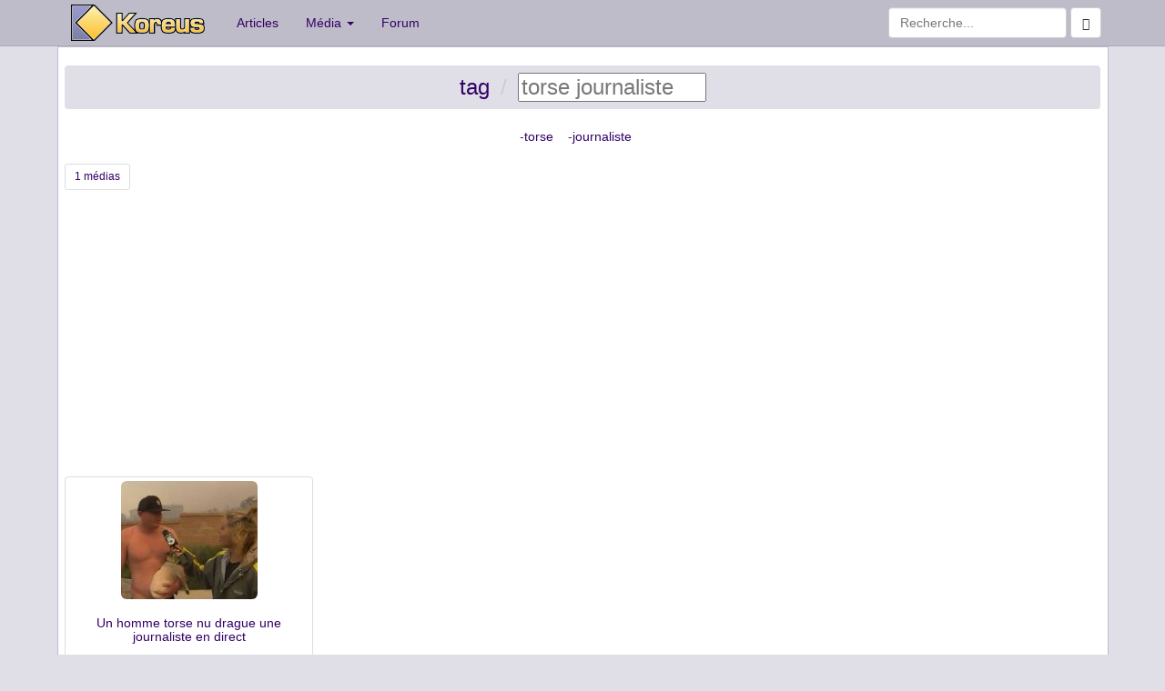

--- FILE ---
content_type: text/html; charset=utf-8
request_url: https://www.google.com/recaptcha/api2/aframe
body_size: 269
content:
<!DOCTYPE HTML><html><head><meta http-equiv="content-type" content="text/html; charset=UTF-8"></head><body><script nonce="vIqWxJCwPYChzHTAhi_2NQ">/** Anti-fraud and anti-abuse applications only. See google.com/recaptcha */ try{var clients={'sodar':'https://pagead2.googlesyndication.com/pagead/sodar?'};window.addEventListener("message",function(a){try{if(a.source===window.parent){var b=JSON.parse(a.data);var c=clients[b['id']];if(c){var d=document.createElement('img');d.src=c+b['params']+'&rc='+(localStorage.getItem("rc::a")?sessionStorage.getItem("rc::b"):"");window.document.body.appendChild(d);sessionStorage.setItem("rc::e",parseInt(sessionStorage.getItem("rc::e")||0)+1);localStorage.setItem("rc::h",'1769366811823');}}}catch(b){}});window.parent.postMessage("_grecaptcha_ready", "*");}catch(b){}</script></body></html>